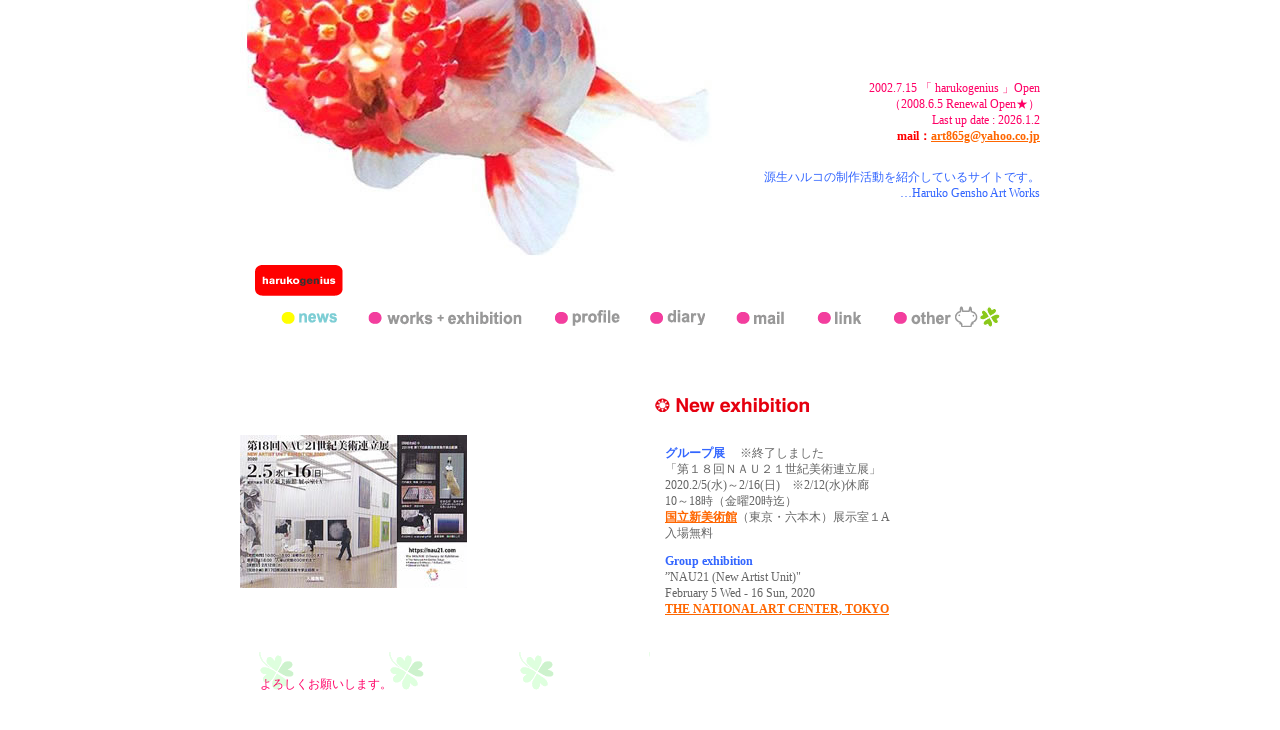

--- FILE ---
content_type: text/html
request_url: http://harukogenius.net/
body_size: 5120
content:

<?xml version="1.0" encoding="shift_jis"?>

<!DOCTYPE html PUBLIC "-//W3C//DTD XHTML 1.0 Transitional//EN" "http://www.w3.org/TR/xhtml1/DTD/xhtml1-transitional.dtd">

<html xmlns="http://www.w3.org/1999/xhtml" xml:lang="ja" lang="ja">

<head>

<meta http-equiv="Content-Type" content="text/html; charset=shift_jis" />

<meta name="Keywords" content="源生ハルコ,ゲンショウハルコ,はもみも,四葉,四つ葉,クローバー,clover,ハッピー,happy,プロダクト,product,harukogenius,美術,芸術,絵,絵画,アート,art,モノツクリ,油絵,油彩,油画,多摩美,タマビ,はるうさ,character,キャラクター,Tシャツ,イラスト,illust,works,芸術高校,デザイン" />

<meta name="Description" content="源生ハルコの制作活動を紹介しているサイトです …Haruko Gensho Art Works" />

<meta name="copyright" content="C 2009 Gensho Haruko. All Rights Reserved." />

<meta name="Author" content="harukogenius" />

<title>源生ハルコの制作活動を紹介しているサイトです …Haruko Gensho Art Works</title>

<link rel="stylesheet" href="harukogenius.css" type="text/css" />

<meta http-equiv="content-style-type" content="text/css" />

<meta http-equiv="content-script-type" content="javascript" />

<script src="harukogenius.js" type="text/javascript"></script>

</head>



<body>

<div id="top">

<div class="top2">

<img src="image/0.gif" alt="harukogenius" width="5" height="80" /><br />

<span class="fontstyle2">2002.7.15 「 harukogenius 」Open<br />

（2008.6.5 Renewal Open★）<br />

Last up date : 2026.1.2<br />

</span><span class="fontstyle2"><b><font color="#FF0000">mail：</font></b><a href="mai&#108;t&#111;&#58;a&#114;t&#56;6&#53;&#103;&#64;&#121;a&#104;&#111;&#111;&#46;&#99;o&#46;jp">a&#114;t&#56;&#54;5g&#64;&#121;ah&#111;&#111;&#46;co&#46;j&#112;</a><br />

</span><img src="image/0.gif" alt="harukogenius" width="5" height="25" /><br />

<h1>源生ハルコの制作活動を紹介しているサイトです。<br />

…Haruko Gensho Art Works</h1>

</div>

<div class="textalign-L"><img src="image/topimg03.gif" alt="harukogenius" width="88" height="31" class="img_space2" /></div>

<div>

<table cellpadding="0" cellspacing="0" class="center" summary="コンテンツメニュー">

<tr>

<td><img src="image/new02.gif" alt="news" width="58" height="22" class="img_space2" /></td>



<td><a href="works.shtml"><img src="image/works01.gif" alt="works+exhibition" width="155" height="22" class="img_space2" /></a></td>

<td><a href="profile.shtml"><img src="image/profile01.gif" alt="profile" width="67" height="22" class="img_space2" /></a></td>

<td><a href="diary.shtml"><img src="image/diary01.gif" alt="diary" width="55" height="22" class="img_space2" /></a></td>

<td><a href="mail.shtml"><img src="image/mail01.gif" alt="mail" width="51" height="22" class="img_space2" /></a></td>

<td><a href="link.shtml"><img src="image/link01.gif" alt="link" width="46" height="22" class="img_space2" /></a></td>

<td><a href="other.shtml"><img src="image/other01.gif" alt="other" width="108" height="22" class="img_space2" /></a></td>

</tr>

</table>

</div>

</div>



<div id="waku">

<div class="textalign-C">

<table cellpadding="0" cellspacing="0" class="news" summary="news">

<tr>

<td></td>

<td>

<div align="left"><br />

</div>

</td>

</tr>

<tr>

<td></td>

<td><img src="Cnew.gif" alt="New exhibition" width="154" height="30" class="img_space4" /></td>

</tr>
<tr>

<td><p><a href="http://nau21.com"><img src="image/nau2020.jpg" alt="DM" width="227" height="153" border="0" align="middle" /></a></p></td>


<td class="info1-2"><p><b class="fontstyle3">グループ展</b> 　※終了しました<br/>

「第１８回ＮＡＵ２１世紀美術連立展」<br />

2020.2/5(水)～2/16(日)　※2/12(水)休廊<br />

10～18時（金曜20時迄）<br />

<a href="http://www.nact.jp">国立新美術館</a>（東京・六本木）展示室１A<br />

入場無料</p>

<p> <strong class="fontstyle3">Group exhibition</strong><br/>

&rdquo;NAU21 (New Artist Unit)&quot;<br/>

February 5 Wed - 16 Sun, 2020<br/>

<a href="http://www.nact.jp">THE NATIONAL ART CENTER, TOKYO</a></p></td>

</tr>





<tr>

<td class="info_1"><p class="fontstyle2">よろしくお願いします。</p></td>

<td class="textalign-R">　</td>

</tr>

<tr>

<td height="31"></td>

<td height="31"><img src="Cinfo.gif" alt="information" width="123" height="30" class="img_space4" /></td>

</tr>

<tr>

<td align="center" valign="middle"><img src="image/n.magazine.jpg" width="157" height="206" align="middle"></td>

<td class="info1-2">子供服ブランド<a href="http://www.melange.com.br/">Melange</a>の広告に作品が起用されました。<br />

ブラジル初刊行の雑誌<a href="http://issuu.com/naifmagazine/docs/nmagazine_premium">n.magazine</a>に載ってます。<br />

作品は2009年、4ARTS展で展示してました「<a href="http://www.harukogenius.net/works2009-11.shtml#detail">Favorite</a>」です。<br />

<br />

Collaboration work by Haruko Gensho and Mlange on the most prestigious

Brazilian child fashion magazine.<br />

<br />

<a href="http://issuu.com/naifmagazine/docs/nmagazine_premium">n.magazine</a>(ref.page4)　実際の広告ページが御覧頂けます<br />

<a href="http://www.melange.com.br/">Melange</a>(Official site)</td>

</tr>

<tr>

<td></td>

<td><img src="Cpast.gif" alt="Past exhibition" width="154" height="30" class="img_space4" /></td>

</tr>

<tr>

<td colspan="2"></td>

</tr>

<tr>

<td><p><a href="http://nau21.com"><img src="image/nau2019.jpg" alt="DM" width="149" height="212" border="0" align="middle" /></a></p></td>

<td class="info1-2"><p><b class="fontstyle3">グループ展</b><br/>

「第１７回ＮＡＵ２１世紀美術連立展」<br />

2019. 2/6(水)～2/17(日)<br />


<a href="http://www.nact.jp">国立新美術館</a><br />

入場無料</p>

<p> <strong class="fontstyle3">Group exhibition</strong><br/>

&rdquo;NAU21 (New Artist Unit)&quot;<br/>

February 6 Wed - 17 Sun, 2019<br/>

<a href="http://www.nact.jp">THE NATIONAL ART CENTER, TOKYO</a></p></td>

</tr>

<tr>

<td><p><a href="http://nau21.com"><img src="image/nau2018.jpg" alt="DM" width="150" height="213" border="0" align="middle" /></a></p></td>

<td class="info1-2"><p><b class="fontstyle3">グループ展</b><br/>

「第１６回ＮＡＵ２１世紀美術連立展」<br />

2018.2.7(水)～2.19(月)<br />

<a href="http://www.nact.jp">国立新美術館</a></p>

<p> <strong class="fontstyle3">Group exhibition</strong><br/>

&rdquo;NAU21 (New Artist Unit)&quot;<br/>

February 7 Wed - 19 Mon, 2018<br/>

<a href="http://www.nact.jp">THE NATIONAL ART CENTER, TOKYO</a></p></td>

</tr>

<tr>

<td align="center" valign="middle"><img src="image/gap_aps2016dms.jpg" alt="DM" width="227" height="153" /></td>

<td class="info1-2"><p><b class="fontstyle3">グループ展</b><br/>

「ART POINT Selection VI」展<br/>

2016.12.5(月)～12.10(木)<br/>

<a href="http://art-point.jp">GALLERY ART POINT</a><br/>

<a href="works2012-2016top.shtml">作品、展示風景</a></p>

<p> <strong class="fontstyle3">Group exhibition</strong><br/>

&rdquo;ART POINT Selection VI&rdquo;<br/>

December 5 Mon - 10 Sat, 2016<br/>

<a href="http://art-point.jp">GALLERY ART POINT</a></p></td>

</tr>

<tr>

<td align="center" valign="middle"><img src="image/gap_ss.jpg" alt="DM" width="205" height="136" /></td>

<td class="info1-2"><p><b class="fontstyle3">グループ展</b>　<br/>

「Spring Selection 2016」展<br/>

2016.5.19(木)～5.27(金)<br/>

<a href="http://art-point.jp">GALLERY ART POINT</a></p>

<p> <strong class="fontstyle3">Group exhibition</strong><br/>

&rdquo;Spring Selection 2016&rdquo;<br/>

May 19 Thu - 27 Fri, 2016<br/>

<a href="http://art-point.jp">GALLERY ART POINT</a></p></td>

</tr>

<tr>

<td align="center" valign="middle"><a href="hf2012dmb.html"><img src="image/hf2012.gif" alt="Flyer" width="200" height="269" /></a></td>

<td class="info1-2"><b><font color="#0033FF">グループ展</font></b><br />

卒業生音楽会・展覧会<br />

&rdquo;第1回 緋水Festival（仮）&rdquo;<br />

2012.12.3（月）～12.16（日）<br />

東京都立総合芸術高等学校 ※展示ホール<br/>

<br/>

<strong class="fontstyle3">Group exhibition</strong><br/>

&rdquo;HISUI Festival&rdquo;<br />

December 3 Mon - December 16 Sun, 2012<br />

Tokyo Metropolitan Senior High School of Fine Arts, Performing Arts and Classical Music</td>

</tr>

<tr>

<td align="center" valign="middle"><a href="koinegau2011.shtml"><img src="image/koinegau_dms.gif" alt="Flyer" width="203" height="294" border="0"></a></td>

<td class="info1-2"><b><font color="#FF3399">個展</font></b><font color="#3366FF"><b><font color="#FF0000"></font></b></font><br />

”希う（こいねがう）”<br />

2011.8.12（金）～9.11（日）<br />

TOKIO

OUT of PLACE<br />

<a href="koinegau2011.shtml">DM</a>　<a href="http://ex-chamber.seesaa.net/article/238191357.html" target="_blank">ギャラリーレビュー</a><br />

<br />

<b><strong class="fontstyle3"><font color="#FF3399">Solo exhibition</font></strong></b><br />

”KOINEGAU -Hope earnestly-”<br />

August 12 Fri - September 11 Sun, 2011<br />

TOKIO

OUT of PLACE</td>

</tr>

<tr>

<td align="center" valign="middle"><img src="image/siteid.gif" width="182" height="99" border="0"></td>

<td class="info1-2"> <br />

<font color="#3366FF"><b><font color="#FF0000">アートフェア</font></b></font><br />

<a href="http://www.artfairtokyo.com">アートフェア東京2011</a><br />

2011.7.29(金)～7.31(日)<br>

東京国際フォーラム　展示ホール＆ロビーギャラリー<br />

第2会場「PROJECTS」枠【Ｌ１７】ブース<br />

TOKIO

OUT of PLACE（※ロビーギャラリー）<br />

<a href="works2011top.shtml">作品<b>、展示風景</b></a><br />

<br />

<br />

<font color="#3366FF"><b><font color="#FF0000">Art Fair</font></b></font><br />

<a href="http://www.artfairtokyo.com">ART FAIR TOKYO 2011</a><br />

July 29 Fri -31 Sun, 2011<br />

TOKYO INTERNATIONAL FORUM<br />

PROJECTS 【Ｌ１７】booth<br />

TOKIO

OUT of PLACE（*Lobby gallery） <br /></td>

</tr>

<tr>

<td align="center" valign="middle"><a href="prom2011.shtml"><img src="image/prom2011dms.gif" alt="DM" width="203" height="138" border="0" align="middle"></a></td>

<td class="info1-2"><br />

<p><b><font color="#FF3399">個展</font></b><br />

”ぷろろーぐ”<br />

2011.3.6（日）～4.1（金）<br />

新宿駅西口プロムナード・ギャラリー<b>

<br />

</b><a href="prom2011.shtml">DM</a><b>　</b><a href="works2011top.shtml">作品<b>、展示風景</b></a><b><br />

<br />

<strong class="fontstyle3"><font color="#FF3399">Solo exhibition</font></strong><br />

</b>”Prologue”<b><br />

</b>March 6 Sun -April 1 Fri, 2011<br />

PROMENADE

GALLERY,JR Shinjyuku Station West Exit</p>

</td>

</tr>

<tr>

<td align="center" valign="middle"><a href="4arts2010dmb.html"><img src="image/4arts2010dm.gif" alt="DM" width="203" height="137" border="0"></a></td>

<td class="info1-2">

<p><b><font color="#0033FF">グループ展</font></b><br />

”Sensitivity field ～4ARTS”<br />

2010.11.8(月）～11.13(土)<br />

exhibit Live&amp;Moris gallery<br />笠原美恵、源生ハルコ、櫻井裕子、古内忠輔<br />

<a href="4arts2010dmb.html">DM</a>　<a href="works2010top.shtml">作品、展示風景</a><br />

<br />

<strong class="fontstyle3">Group exhibition</strong><br />

”Sensitivity field ～4ARTS ”<br />

November 8 Mon - 13 Sat, 2010<br />

exhibit Live&amp;Moris gallery<br />

<a href="http://www.harukogenius.net/jam3d-2010-11-8/top/index.html" target="_blank" rel="external">360℃

Panorama</a><br />

</font></p>

</td>

</tr>

<tr>

<td align="center" valign="middle"><img src="image/user.jpg" width="213" height="213" border="0"></td>

<td class="info1-2"><b><font color="#FF0000">アートフェア</font></b><br />

<a href="http://www.kalons.net/index.php?option=com_content&view=article&id=3770%3A2010-07-21-02-22-48&catid=339%3Aexhibitions&lang=ja"><b>ULTRA003</b></a>　　<br />

★オクトーバー・サイド出展<br />

★ブースno.19<b> </b>/ 鈴木一成 TOKIO OUT OF PLACE<br />

会期：<br />

■オクトーバー・サイド　2010.10.28(木)～10.30(土) <br />

■ノヴェンバー・サイド　2010.11.1(月)～11.3(水・祝) <br />

スパイラルガーデン<br />

<a href="works2010top.shtml">作品、展示風景</a><br />

<br />

<b><font color="#FF0000">Art Fair</font></b><br />

<a href="http://www.kalons.net/index.php?option=com_content&view=article&id=3770%3A2010-07-21-02-22-48&catid=339%3Aexhibitions&lang=ja"><b>ULTRA003</b></a><br />

October 28 Thu - 30 Sat, 2010<br />

SPIRAL GARDEN</font></td>

</tr>

<tr>

<td align="center" valign="middle"><img src="image/NPO2010.jpg" width="206" height="94"></td>

<td class="info1-2">

<p><b class="fontstyle3">グループ展</b><br />

”－対話がある展覧会－「子どもの居場所」”<br />

会期：2010.10.2(土)～10.10(日) <br />

場所：CCAAアートプラザ　ランプ1・2<br />

出展作家：岸本英人、源生ハルコ、高城幸子<br />

<a href="works2010top.shtml">作品、展示風景</a><br />

<br />

主催：NPO法人コンテンポラリー･アート･イン･東京<br />

助成：財団法人　花王芸術・科学財団<br>

企画・運営：NPO法人コンテンポラリー･アート･イン･東京<br />

企画協力：片山有佳子（art gardens）<br />

<br />

<strong class="fontstyle3">Group exhibition</strong><br />

”Children's place”<br />

October 2 Sat - 6 Sun, 2010<br />

CCAA ART PLAZA</p></td>

</tr>

<tr>

<td align="center" valign="middle"><img src="image/DM_AM%202.jpg" alt="DM" width="119" height="175" border="0" align="middle"></td>

<td class="info1-2"><b class="fontstyle3">グループ展</b><br />

”2010 明けの明星展”<br />

2010.1.25 (月) ～2.6 (土)<br />

exhibit Live &amp; Moris gallery

<br />

<a href="works2010-9.shtml">作品</a><br />

<br />

<strong class="fontstyle3">Group exhibition</strong><br />

”Morning Star ”<br />

January 25 Mon - February 6 Sat, 2010<br />

exhibit Live &amp;

Moris gallery</td>

</tr>

<tr>

<td align="center" valign="middle"><a href="4arts09dmb.html" target="_blank"><img src="image/4arts09s.gif" alt="DM" width="210" height="169" border="0"></a></td>

<td class="info1-2">

<p><b class="fontstyle3">グループ展</b><br />

”4ARTS”<br />

2009.11.8（日）～12.4（金）<br />

新宿駅西口プロムナード・ギャラリー<br />源生ハルコ、坂本優子、武田和、土屋雅敬<br />

<a href="works2009top.shtml">作品、展示風景</a><br />

</p>

<p> <strong class="fontstyle3">Group exhibition</strong><br />

”4ARTS”<br />

November 8 Sun - Desember 4 Fri, 2009<br />

PROMENADE

GALLERY,JR Shinjyuku Station West Exit<br />

<a href="http://www.harukogenius.net/jam3d-09-11-8/top/index.html" target="_blank" rel="external">360℃

Panorama</a></p>

</td>

</tr>

<tr>

<td align="center" valign="middle"><a href="toopdmb.html" target="_blank"><img src="image/toop2009_dm.jpg" alt="DM" width="175" height="249" border="0"></a></td>

<td class="info1-2">

<p><b class="fontstyle3">グループ展</b><br />

”こわくな い もん　 -Who's afraid of ○○○？-”<br />

2009.7.31（金）～8.29（土）<br />

TOKIO

OUT of PLACE<br />隠崎麗奈、源生ハルコ、Tove Kleist<br />

<a href="works2009top.shtml">作品、展示風景、ギャラリーレビュー</a><br />

</p>

<p> <strong class="fontstyle3">Group exhibition</strong><br />

”Who's afraid of ○○○？”<br />

July 31 Fri - August 29 Sat, 2009<br />

TOKIO

OUT of PLACE</p>

</td>

</tr>

<tr>

<td align="center" valign="middle"><img src="image/4arts08.gif" alt="DM" width="215" height="153" class="img_space4" border="0" /></td>

<td class="info1-2">

<p><b class="fontstyle3">グループ展</b><br />

”4ARTS”<br />

2008.11.9（日）～12.5（金）<br />

新宿駅西口プロムナード・ギャラリー<br />天野文恵、笠原美恵、源生ハルコ、辻拡之<br />

<a href="works2008top.shtml">作品、展示風景</a><br />

<font color="#0099FF"> </font></p>

<p> <strong class="fontstyle3">Group exhibition</strong><br />

”4ARTS”<br />

November 9 Sun - December 5 Fri, 2008<br />

PROMENADE

GALLERY,JR Shinjyuku Station West Exit<br />

<a href="http://www.harukogenius.net/jam3d-08-11-9/top/index.html" target="_blank" rel="external">360℃

Panorama</a></p>

</td>

</tr>

<tr>

<td align="center" valign="middle"><img src="image/tera2008_dm.gif" alt="DM" width="200" height="213" class="img_space4" /></td>

<td class="info1-2">

<p><b class="fontstyle2">個展</b><br />

”スイソウ -SUISOU-”<br />

2008.7.26（土）～8.23（土）<br />

ギャラリー・テラ・トーキョー<br />

<a href="works2008top.shtml">作品、ギャラリーレビュー</a></p>

<p><strong class="fontstyle2">Solo exhibition</strong><br />

”SUISOU”<br />

July 26 Sat - August 23 Sat, 2008<br />

Gallery

Terra Tokyo</p>

</td>

</tr>

<tr>

<td></td>

<td class="info1-2">

<p><strong class="fontstyle1">アートフェア</strong><br />

Bridge Art

Fair new york08<br />

2008.3.27（木）～3.30（日）</p>

<p> <strong class="fontstyle1">Art fair</strong><br />

Bridge Art

Fair new york08<br />

27.Mar - 30.Mar, 2008</p>

</td>

</tr>

<tr>

<td><img src="image/megro2017_dm.jpg" alt="Flyer" width="176" height="249" border="0" /></td>

<td class="info1-2">

<p><b class="fontstyle3">グループ展</b><br />

&quot;目黒の新進作家－七人の作家、７つの表現&quot;<br />

2007.12.4（火）～2008.1.13（日）<br />

目黒区美術館<br />

東亭順、石川直樹、源生ハルコ、鈴木康広<br />

瀧健太郎、野村恵子、屋代敏博<br />

<a href="works2007top.shtml">作品、展示風景</a>　<a href="haruko_gensho_2007review1.shtml">ギャラリーレビュー</a></p>

<p><strong class="fontstyle3">Group exhibition</strong><br />

”EMERGING ARTISTS IN MEGURO - SEVEN ARTISTS, SEVEN ASPECTS”<br />

Desember 4 Tue, 2007 - January 13 Sun, 2008<br />

MEGURO MUSEUM OF ART

TOKYO<br />

360℃

Panorama</p>

</td>

</tr>

</table>

</div>



</div>





<div id="footer">(C) 2026 Gensho Haruko. All Rights Reserved.</div>





</body>

</html>

--- FILE ---
content_type: text/css
request_url: http://harukogenius.net/harukogenius.css
body_size: 1352
content:
/* CSS Document */
body {
	font-family: "�ｭ�ｳ �ｰ繧ｴ繧ｷ繝�け","Hiragino Kaku Gothic Pro W3","繝偵Λ繧ｮ繝手ｧ偵ざ Pro W3","Osaka";
	margin: 0px;
	font-size: 12px;
	color: #666666;
	text-align: center;
	float: none;
	background-color: #FFFFFF;
}

td { text-align: left;}

#top {
	width: 800px;
	margin-left: auto;
	margin-right: auto;
	position: relative;
	background-color: #FFFFFF;
}

#waku {
	width: 800px;
	margin-left: auto;
	margin-right: auto;
	position: relative;
	text-align: left;
	background-color: #FFFFFF;
}

#contents {
	width: 530px;
	float: right;
	line-height: 140%;
	padding: 20px 0px 40px 0px;
}

#contents2 {
	width: 530px;
	float: right;
	line-height: 140%;
	padding: 20px 0px 40px 0px;
	font-size: 10px;
}

#left_1 {
	width: 200px;
	float: left;
	line-height: 140%;
	margin: 0px;
	padding: 20px 0px 40px 0px;
	margin-left: 30px;
	position:absolute;
}

#footer{
	width: 800px;
	text-align: center;
	padding: 20px;
	margin-left: auto;
	margin-right: auto;
	clear: both;
	background-color: #FFFFFF;
}

.top2 {
	background-image: url(image/topimag01.jpg);
	width: 800px;
	height: 260px;
	text-align: right;
	line-height: 140%;
}

.works {
	background-image: url(image/works03.jpg);
	width: 800px;
	height: 260px;
}

.diary {
	background-image: url(image/diary03.jpg);
	width: 800px;
	height: 260px;
}

.mail {
	background-image: url(image/mail03.jpg);
	width: 800px;
	height: 260px;
}

.profile {
	background-image: url(image/profile03.jpg);
	width: 800px;
	height: 260px;
}

.profile-2 {
	padding: 10px 10px 10px 10px;
	margin-right: 30px;
}

.profile-3 {
	padding: 10px 10px 10px 10px;
	background-color: #CCFFFF;
	margin-right: 30px;
}

.link {
	background-image: url(image/link03.jpg);
	width: 800px;
	height: 260px;
}

.other {
	background-image: url(image/other03.jpg);
	width: 800px;
	height: 260px;
}

/* 隧ｳ邏ｰ險ｭ螳� */

.info_1 {
	background-image: url(image/bg02.gif);
	background-repeat: repeat;
	width: 370px;
	padding: 20px;
	color: #00CC00;
	font-size: 12px;
	margin-right: 20px;
}

.info1-2 {
	padding: 10px 15px 15px 15px;
	width: 350px;
	line-height: 140%;
	font-size: 12px;
}

.info1-3 {
	padding: 10px 15px 10px 15px;
	width: 350px;
	line-height: 140%;
	background-color: #CCFFFF;
	font-size: 12px;
}

.info1-4 {
	padding: 10px 15px 10px 15px;
	width: 350px;
	line-height: 140%;
	background-color: #FFFFCC;
	font-size: 12px;
}

.info1-5 {
	width: 370px;
}

.info_left1 {
	background-image: url(image/bg01.gif);
	background-repeat: repeat;
	width: 180px;
	padding: 10px;
}

.main {
	padding: 0px 5px 0px 5px;
	text-align: left;
	line-height: 140%;
}

.main2 {
	padding: 20px 30px 40px 30px;
	line-height: 140%;
	width: 800px;
}

.main3 {
	padding: 20px 150px 40px 180px;
	line-height: 140%;
	width: 800px;
}

.main4 {
	width: 700px;
	padding-left: 30px;
	padding-top: 15px;
}

.news td {
	vertical-align: top;
}

/* 繝ｪ繝ｳ繧ｯ髢｢騾｣ */

a:link {
	color: #FF6600;
	font-weight: bold;
}

a:visited {
	color: #FF6600;
	font-weight: bold;
}

a:hover {
	color: #FF3399;
	font-weight: bold;
}

.link1{
	color: #FF0099;
	font-weight: bold;
}

a:link img { border: 0px;}

a:visited img { border: 0px;}

.clearfix:after {
content: "."; 
display: block; 
height: 0; 
clear: both; 
visibility: hidden;
}

.clearfix {
display: inline-table;
}

/* Hides from IE-mac \*/
* html .clearfix {height: 1%;}
.clearfix {display: block;}
/* End hide from IE-mac */


/* 陦碁俣縲∵枚蟄鈴未騾｣縲∝屓繧願ｾｼ縺ｿ 蠑ｷ隱ｿ*/

em { font-style: normal;}

h1 {
	font-weight: normal;
	font-size: 12px;
	color: #3366FF;
	margin:0px;
}

.fontstyle1{color: #FF0000;}

.fontstyle2{ color: #FF0066;}

.fontstyle3{ color: #3366FF;}

.fontstyle4{ color: #009900;}

.fontstyle5{ color: #9933FF;}

.fontstyle6{ color: #FF6666;}

.fontstyle7{ color: #FF6600;}

.fontstyle8{ color: #000099;}

.fontstyle9{ color: #330066;}

.s { font-size: 10px;}

.m { font-size: 14px;}

.big { font-size: 16px;}

.img_space { margin: 10px 10px 7px 0px;}

.img_space2 { margin: 5px 15px 5px 15px;}

.img_space3 { margin: 10px 60px 0px 60px;}

.img_space4 { margin: 35px 0px 10px 5px;}

.img_space5 { margin: 7px;}

.img_baseline { vertical-align : baseline ;}

.img_middle { vertical-align: middle;}

.textalign-L { text-align: left;}

.textalign-R { text-align: right;}

.textalign-C { text-align: center;}

.center {
	margin-left: auto;
	margin-right: auto;
}

.worksmenu {
	text-align: right;
	width: 700px;
}

.worksmenu2 {
	margin: 0px 40px 0px 20px;
	text-align: left;
}

.worksmenu3 {
	margin: 0px 70px 0px 20px;
	text-align: right;
}

.line {
	border-top: 1px solid #cccccc;
	border-bottom: 1px solid #cccccc;
	margin: 0px 50px 0px 50px;
	padding: 15px;
}


--- FILE ---
content_type: application/javascript
request_url: http://harukogenius.net/harukogenius.js
body_size: 282
content:
<!--//別ウインドウで開く//-->

function externalLinks() {
if (!document.getElementsByTagName) return;
var anchors = document.getElementsByTagName("a");
for (var i=0; i<anchors.length; i++) {
var anchor = anchors[i];
if (anchor.getAttribute("href") &&
anchor.getAttribute("rel") == "external")
anchor.target = "_blank";
}
}
window.onload=externalLinks;

